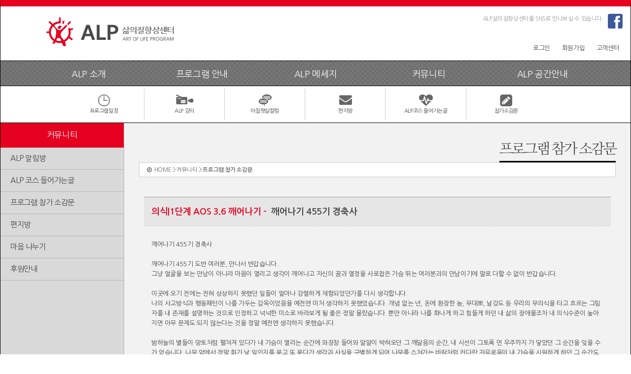

--- FILE ---
content_type: text/html
request_url: http://alp1991.com/contents/community/post.asp?mode=view&no=5782&id=post&s_cat=&s_val=
body_size: 8916
content:

<!DOCTYPE html>
<!--[if lt IE 7]> <html class="no-js lt-ie9 lt-ie8 lt-ie7"> <![endif]-->
<!--[if IE 7]> <html class="no-js lt-ie9 lt-ie8"> <![endif]-->
<!--[if IE 8]> <html class="no-js lt-ie9"> <![endif]-->
<!--[if gt IE 8]><!--> <html class="no-js"> <!--<![endif]-->
<head>
<meta charset="utf-8">
<meta name="naver-site-verification" content="cdb23f17f754dfe8c52390d41dfea5e328e89bc1"/>
<meta property="og:type" content="website">
<meta property="og:title" content="ALP삶의질향상센터">
<meta property="og:url" content="http://www.alp1991.com">
<meta property="og:description" content="산다는 것은 삶의질을 향상시키는 것입니다.">
<meta property="og:image" content="http://www.alp1991.com/images/thumbnail-w-1.png">
<title>ALP 삶의질향상센터</title>
<meta name="viewport" content="width=device-width">
<link href='https://fonts.googleapis.com/css?family=Oswald:400,700,300' rel='stylesheet' type='text/css'>
<link rel="stylesheet" href="/css/default.css">
<link rel="shortcut icon" href="/images/favicon.ico" type="image/x-icon">
<link rel="stylesheet" href="/css/layout.css?t=20210713">
<link rel="stylesheet" href="/css/slider.css">
<link rel="stylesheet" href="/css/mediaqueries.css?t=20210713">
<link rel="stylesheet" href="https://maxcdn.bootstrapcdn.com/font-awesome/4.5.0/css/font-awesome.min.css">

<script src="https://code.jquery.com/jquery-latest.min.js"></script>
<script src="/js/vendor/modernizr.custom.min.js"></script>
<script src="/js/vendor/jquery-ui-1.10.3.custom.min.js"></script>
<script src="/js/jquery.dotdotdot.min.js"></script>
<script src="//cdn.poesis.kr/post/popup.min.js"></script>
<script src="/js/main.js"></script>
<script src="/js/common.js"></script>
<script src="/js/ajax.js"></script>


<script type="text/javascript">
	<!--
	var PopLayer = {
		nowLayer : "",
		openLayer : "",
		Xpos : "",
		Ypos : "",
		Action : function(strAnchor, strLayer){
			this.nowLayer = strLayer;
			if(this.openLayer != ""){
				var objOpenLayer = document.getElementById(this.openLayer);
				objOpenLayer.style.display = "none";
				this.openLayer = "";
			}
			this.openLayer = strLayer;
			try{
				strAnchor.onmouseup = PopLayer.Open;
			} catch(e) {}
		},
		Open : function(e){
			if(document.all){
				this.Xpos = event.clientX;
				this.Ypos = event.clientY;
			} else {
				this.Xpos = e.clientX;
				this.Ypos = e.clientY;
			}
			var objNowLayer = document.getElementById(PopLayer.nowLayer);

			objNowLayer.style.left = document.body.scrollLeft + (this.Xpos-200) + "px";
			objNowLayer.style.top = document.body.scrollTop + this.Ypos + "px";
			objNowLayer.style.display = "block";
		},
		Close : function(){
			this.openLayer = "";
			var objNowLayer = document.getElementById(PopLayer.nowLayer);
			objNowLayer.style.display = "none";
		}
	}
	//-->
	</script>


<script type="text/javascript" language="javascript">
			$(function() {
				$('#dot1').dotdotdot();
				$('#dot2').dotdotdot();
				$('#dot3').dotdotdot();
				$('#dot4').dotdotdot();
				$('#dot5').dotdotdot();
				$('#dot6').dotdotdot();
				$('#dot7').dotdotdot({
					after: 'a.more'
				});
				$('#dot8').dotdotdot({
					watch: 'window'
				});
				$('#dot9 .pathname').each(function() {
					var path = $(this).html().split( '/' );
					if ( path.length > 1 ) {
						var name = path.pop();
						$(this).html( path.join( '/' ) + '<span class="filename">/' + name + '</span>' );
						$(this).dotdotdot({
							after: '.filename',
							wrap: 'letter'
						});						
					}
				});
			});
		</script>
		<!-- 리포트2.0 로그분석코드 시작 -->
<script type="text/javascript">
var JsHost = (("https:" == document.location.protocol) ? "https://" : "http://");
var uname = escape('alp');
document.write(unescape("%3Cscript id='log_script' src='" + JsHost + "habiramsr.weblog.cafe24.com/weblog.js?uid=habiramsr&uname="+uname+"' type='text/javascript'%3E%3C/script%3E"));
</script>
<!-- 리포트2.0  로그분석코드 완료 -->
</head>

<body>

<div style="display:none;">
	<span id="bgLoding"></span>
</div>


<!--[if lt IE 10]>
<div id="broupdate">
[알림] 삶을 예술로 가꾸는 사람들은 Internet Explorer 10 (IE10) 이상 환경에 최적화되어 있습니다.<br />Internet Explorer를 <a href="http://windows.microsoft.com/ko-kr/internet-explorer/download-ie">업그레이드</a> 하시거나 <a href="http://browsehappy.com/"> 다른 웹 브라우져</a>를 설치하시기 바랍니다.</div>
<![endif]-->

<input type="button" onClick="showAndroidToast('Hello Android!')" style="display:none;">

<script type="text/javascript">
    function showAndroidToast(toast) {
        callAndroidScript.showToast(toast);
    }
</script>

<script type="text/javascript" src="/board/common.js"></script>



<div id="wrap">
<div id="top_menu_mobile">
    <ul>
	  
		<li><a href="https://alp1991.com:40035/member/login.asp">로그인</a></li>
	  <li><a href="https://alp1991.com:40035/member/join.asp">회원가입</a></li>

	  <li><a href="http://alp1991.com/contents/cs/oto.asp">고객센터</a></li>
	  <!-- li><a href="http://219.254.35.76/?doc=habiram/login.php" target="_blank">이전홈페이지</a></li -->

	</ul>
	<div class="clear">	</div>
  </div>
  <div id="header">
    <div id="logo">
		<!-- a href="/"><img src="/images/logo.png" title="" alt="삶을예술로가꾸는사람들 홈"></a -->
		<a href="/"><img src="/images/logo_new.png" title="" alt="삶을예술로가꾸는사람들 홈"></a>
	</div>
	<div id="menu_m_icon"><img src="/images/menu_m_icon.jpg" title="" alt=""></div>
	<div id="head_right">
	  <div  id="sns_text_mobile">ALP삶의질향상센터를 SNS로 만나보실 수 있습니다.</div>
	<ul id="sns_icon">
	  <li><span  id="sns_text">ALP삶의질향상센터를 SNS로 만나보실 수 있습니다.</a></li>
	<!--  <li><a href="http://blog.naver.com/habirammgt" target="_blank"><img src="/images/sns_icon4.png" title="" alt="블로그"></a></li>
	  <li><a href="http://band.us/#!/band/12668973" target="_blank"><img src="/images/sns_icon1.png" title="" alt="네이버밴드"></a></li> -->
  	  <!--<li><a href="https://story.kakao.com/ch/habiram/jQmVPuB73X0" target="_blank"><img src="/images/sns_icon2.png" title="" alt="카카오스토리"></a></li>
	  <li><a href="https://story.kakao.com/ch/habiramsr" target="_blank"><img src="/images/sns_icon3.png" title="" alt="스토리체널"></a></li>
	  <li><a href="http://twitter.com/habiram" target="_blank"><img src="/images/sns_icon5.png" title="" alt="트위터"></a></li> -->
	  <li><a href="https://www.facebook.com/artoflifeprogram" target="_blank"><img src="/images/sns_icon6.png" title="" alt="페이스북"></a></li>
	  
	</ul>
	<ul id="top_menu">
	  
		<li><a href="https://alp1991.com:40035/member/login.asp">로그인</a></li>
	  <li><a href="https://alp1991.com:40035/member/join.asp">회원가입</a></li>

	  <li><a href="http://alp1991.com/contents/cs/oto.asp">고객센터</a></li>
	  <!-- li><a href="http://219.254.35.76/?doc=habiram/login.php" target="_blank">이전홈페이지</a></li -->

	</ul>
	</div>
	<div class="clear"></div>
  </div>
<!--메뉴-->
<div id="navi_wrap">
	<div id="navi">
	  <ul>
	    <li>ALP  소개</li>
		<li>프로그램 안내</li>
		
		<li>ALP 메세지</li>
		<li>커뮤니티</li>
                            <li>ALP 공간안내</li>
		<!--<li>ALP 후원</li>-->
	  </ul>
	</div>

	<!--메뉴토글-->
	<div id="navi_toggle">
	<div id="navi_sub">
	
	  <ul class="navi_sub">
	    <li class="sub_tit">ALP소개</li>
		<li onclick="location.href='/contents/info/info.asp'">ALP 소개</li>
		<li onclick="location.href='/contents/info/history.asp'">ALP 연혁</li>
		<!-- li onclick="location.href='/contents/info/press.asp'">언론보도</li -->
		<!--<li onclick="location.href='/contents/info/center.asp'">서울ALP센터 소개</li>-->
		<!-- li onclick="location.href='/contents/info/part.asp'">지부산하단체</li -->
		<li onclick="location.href='/contents/info/director.asp'">원장 소개</li>
		<li onclick="location.href='/contents/info/staff.asp'">스태프 소개</li>
		
		<li onclick="location.href='/contents/info/book.asp'">금산지구별그림책마을 소개</li>
		<li onclick="location.href='/contents/info/location.asp'">찾아오시는길</li>
	  </ul>
	  <ul class="navi_sub">
	    <li class="sub_tit">프로그램 안내</li>
		<li onclick="location.href='/contents/program/spirit.asp'">ALP코스 5단계</li>
                            <li onclick="location.href='/contents/program/leader.asp'">ALP 리더쉽 코스</li>
		<li onclick="location.href='/contents/program/edu.asp'">교육</li>
		<li onclick="location.href='/contents/program/healing.asp'">힐링</li>
		<li onclick="location.href='/contents/program/culture.asp'">문화</li>
		<!--<li onclick="location.href='/contents/program/center.asp'">서울ALP센터</li>-->
		<li onclick="location.href='/contents/program/calendar_list_v.asp'">프로그램 일정</li>
	  </ul>
  
	

	  <ul class="navi_sub">
	    <li class="sub_tit">ALP 메세지</li>
		<!-- li onclick="location.href='/contents/massage/qna.asp'">ALP 영상</li -->
<li onclick="location.href='/contents/massage/movie.asp?id=movie&s_cat=&s_val='"'">아침햇살 강의(YouTube)</li>
<!--<li onclick="location.href='/contents/massage/column_youtube.asp'">아침햇살 강의</li>
		<!--<li onclick="location.href='/contents/massage/column_youtube.asp'">아침햇살 강의</li>
<li onclick="location.href='https://www.youtube.com/@ALP1991'">아침햇살 강의</li>-->
	<!--	<li onclick="location.href='/contents/massage/column.asp'">아침햇살 칼럼</li> -->
                            <li onclick="location.href='/contents/community/special08.asp'">아침햇살 칼럼</li>
		<li onclick="location.href='/contents/massage/book.asp'">아침햇살 도서</li>
<li onclick="location.href='/contents/massage/column.asp'">전문위원(산파)칼럼</li>
	<!--	<li onclick="location.href='/contents/community/special08.asp'">ALP이야기</li> -->
		<!--<li onclick="location.href='/contents/massage/gallary.asp'">ALP 사진</li>-->

			
	<!--<li onclick="location.href='/contents/massage/voice.asp'">음성강의</li>-->
		

	  </ul>

	  <ul class="navi_sub">
	    <li class="sub_tit">커뮤니티</li>
		<li onclick="location.href='/contents/community/news.asp'">ALP 알림방</li>
		<li onclick="location.href='/contents/community/open.asp'">ALP 코스 들어가는글</li>
		<li onclick="location.href='/contents/community/post.asp'">프로그램 참가 소감문</li>
		<li onclick="location.href='/contents/community/letter.asp'">편지방</li>
		<li onclick="location.href='/contents/community/heart.asp'">마음 나누기</li>
		



		
		<!--<li onclick="location.href='/contents/community/special08.asp'">조양단방</li>-->
		<!--<li onclick="location.href='/contents/community/alumni.asp'">기수별 나눔방</li>-->
		<!--<li onclick="location.href='/contents/community/activity.asp'">활동 현황표</li>-->
		<!--<li onclick="location.href='/contents/community/reunion.asp'">동문회방</li>-->
		<!--<li onclick="location.href='/contents/sponsor/info.asp'">후원안내</li>-->
<li onclick="'">후원안내</li>
	  </ul>
  <ul class="navi_sub">
	    <li class="sub_tit">ALP 공간안내</li>
        <li onclick="location.href='/contents/space/space.asp'">ALP삶의질향상센터 조감도</li>
		<li onclick="location.href='/contents/space/village.asp'">살림의 집</li>
		<li onclick="location.href='/contents/space/hole.asp'">평화의집</li>
		<li onclick="location.href='/contents/space/hole2.asp'">합창의집</li>
		<!-- li onclick="location.href='/contents/space/red_s.asp'">레드스쿨</li -->
		<li onclick="location.href='/contents/space/park.asp'">동산</li>
		<li onclick="location.href='/contents/space/square.asp'">조양서원/견문헌</li>
                           <li onclick="location.href='/contents/space/square21.asp'">긍구당</li>
		<li onclick="location.href='/contents/space/square2.asp'">조양각</li>
		<!-- li onclick="location.href='/contents/space/book.asp'">금산지구별그림책마을</li -->
		<li onclick="location.href='/contents/space/way.asp'">책읽는메타길</li>
		<li onclick="location.href='/contents/space/square3.asp'">서유당</li>
		<li onclick="location.href='/contents/space/gate.asp'">살림대문</li>
		<li onclick="location.href='/contents/space/labyrinth.asp'">레버린스</li>
		<li onclick="location.href='/contents/space/aha.asp'">아하정원</li>
		<!--<li onclick="location.href='/contents/space/ex.asp'">설치작품</li>-->
		

		
		
		
		
		
		
	  </ul>
	  <div class="clear"></div>
	  
	</div>  

<div id="sub_menu_close"><span>메뉴닫기</span></div>
	
	</div>
  </div>
<!--메뉴 끝-->

<!-- 바로가기 아이콘-->
<div id="contents_quick">
<div id="quick">
    <ul>
	  <li><a href="/contents/program/calendar_list_v.asp" class="rollover"><img src="/images/icon1_1.png" title="" alt="" ><img src="/images/icon1_2.png" title="" alt="" class="over"><br /><span class="text-pc">프로그램일정</span><span class="text-mobile">일정</span></a></li>
		<!--<li><a href="/contents/program/calendar_list_v.asp" class="rollover"><img src="/images/icon1_1.png" title="" alt="" ><img src="/images/icon1_2.png" title="" alt="" class="over"><br /><span class="text-pc">프로그램일정</span><span class="text-mobile">일정</span></a></li>-->
	  <!--<li><a href="/contents/community/gallary.asp" class="rollover"><img src="/images/icon8_1.png" title="" alt="" ><img src="/images/icon8_2.png" title="" alt="" class="over"><br /><span class="text-pc">ALP 갤러리</span><span class="text-mobile">갤러리</span></a></li>-->
	  <li><a href='/contents/massage/movie.asp?id=movie' class="rollover"><img src="/images/icon2_1.png" title="" alt="" ><img src="/images/icon2_2.png" title="" alt="" class="over"><br /><span class="text-pc">ALP 강의</span><span class="text-mobile">강의</span></a></li>
	  <!--<li><a href="/contents/massage/voice.asp" class="rollover"><img src="/images/icon3_1.png" title="" alt="" ><img src="/images/icon3_2.png" title="" alt="" class="over"><br />음성강의</a></li>-->
	  <li><a href="/contents/community/special08.asp" class="rollover"><img src="/images/icon4_1.png" title="" alt="" ><img src="/images/icon4_2.png" title="" alt="" class="over"><br /><span class="text-pc">아침햇살컬럼</span><span class="text-mobile">아침햇살컬럼</span></a></li>
	  <li><a href="/contents/community/letter.asp" class="rollover"><img src="/images/icon5_1.png" title="" alt="" ><img src="/images/icon5_2.png" title="" alt="" class="over"><br /><span class="text-pc">편지방</span><span class="text-mobile">편지방</span></a></li>
	  <li><a href="/contents/community/open.asp" class="rollover"><img src="/images/icon6_1.png" title="" alt="" ><img src="/images/icon6_2.png" title="" alt="" class="over"><br />ALP코스 들어가는글</a></li>
	  <li><a href="/contents/community/post.asp" class="rollover"><img src="/images/icon7_1.png" title="" alt="" ><img src="/images/icon7_2.png" title="" alt="" class="over"><br /><span class="text-pc">참가소감문</span><span class="text-mobile">소감문</span></a></li>
	  
	  
	</ul>
	<div class="clear">	</div>
  </div>
</div>
<!-- 바로가기 아이콘 끝-->

<!-- 본문-->
<div id="contents_wrap">

   <div id="left_menu">
    <div id="left_menu_tit">커뮤니티</div>
    <ul>
		<li class="sub_tit">커뮤니티</li>
		<li onclick="location.href='/contents/community/news.asp'">ALP 알림방</li>
		<li onclick="location.href='/contents/community/open.asp'">ALP 코스 들어가는글</li>
		<li onclick="location.href='/contents/community/post.asp'">프로그램 참가 소감문</li>
		<li onclick="location.href='/contents/community/letter.asp'">편지방</li>
		<li onclick="location.href='/contents/community/heart.asp'">마음 나누기</li>
		



		
		<!--<li onclick="location.href='/contents/community/special08.asp'">조양단방</li>-->
		<!--<li onclick="location.href='/contents/community/alumni.asp'">기수별 나눔방</li>-->
		<!--<li onclick="location.href='/contents/community/activity.asp'">활동 현황표</li>-->
		<!--<li onclick="location.href='/contents/community/reunion.asp'">동문회방</li>-->
		<!--<li onclick="location.href='/contents/sponsor/info.asp'">후원안내</li>-->
<li onclick="'">후원안내</li>
	</ul>
  </div>

  <div id="contents_box">
    <div id="title">
	  <div id="tit">프로그램 참가 소감문</div>
	  <div class="clear"></div>
	  <div id="location">	<i class="fa fa-compass"></i>&nbsp; HOME > 커뮤니티 > <strong>프로그램 참가 소감문</strong></div>
	  </div>
	<!-- 콘텐츠 시작-->
	<div id="content">


	<table class="table_con_view">
	  <tr>
	    <th><span class="red_bold strong">의식|1단계 AOS 3.6 깨어나기 -&nbsp;</span> 깨어나기 455기 경축사</th>
	  </tr>
	  
	  <tr>
	    <td>
		<p class="file"></p>
		<p>깨어나기 455기 경축사</p>

<p>&nbsp;</p>

<p>깨어나기 455기 도반 여러분, 만나서 반갑습니다.</p>

<p>그냥 얼굴을 보는 만남이 아니라 마음이 열리고 생각이 깨어나고 자신의 꿈과 열정을 사로잡은 가슴 뛰는 여러분과의 만남이기에 말로 다할 수 없이 반갑습니다.</p>

<p>&nbsp;</p>

<p>이곳에 오기 전에는 전혀 상상하지 못했던 일들이 얼마나 강렬하게 체험되었던가를 다시 생각합니다.</p>

<p>나의 사고방식과 행동패턴이 나를 가두는 감옥이었음을 예전엔 미처 생각하지 못했었습니다. 개념 없는 년, 돈에 환장한 놈, 무대뽀, 날강도 등 우리의 무의식을 타고 흐르는 그림자를 내 존재를 설명하는 것으로 인정하고 넉넉한 미소로 바라보게 될 줄은 정말 몰랐습니다. 뿐만 아니라 나를 화나게 하고 힘들게 하던 내 삶의 장애물조차 내 의식수준이 높아지면 아무 문제도 되지 않는다는 것을 정말 예전엔 생각하지 못했습니다.</p>

<p>&nbsp;</p>

<p>밤하늘의 별들이 망토처럼 펼쳐져 있다가 내 가슴이 열리는 순간에 와장창 들어와 알알이 박혀오던 그 깨달음의 순간, 내 시선이 그토록 먼 우주까지 가 닿았던 그 순간을 잊을 수가 없습니다. 나무 앞에서 정말 화가 날 일인지를 묻고 또 묻다가 생각과 사실을 구별하게 되어 나무를 스쳐가는 바람처럼 커다란 자유로움이 내 가슴을 시원하게 하던 그 순간도 잊을 수가 없습니다.</p>

<p>&nbsp;</p>

<p>지금 이 시간이 지나면 여러분도 저희처럼 다시 삶의 현장으로 돌아가시겠지요. 지금의 이 깨달음을 일상에 잘 적용하고 자리 잡을 수 있을까 하는 생각도 하시겠지만 우리 모두의 가슴에 담긴 깨달음은 소중한 별입니다. 이 세상에 소중한 것을 방치하는 사람은 없듯이 관리하고 돌보며 하루하루를 살아갑시다. 이곳을 나선 뒤 신기하게도 시간이 지날수록 점점 또렷해지는 얼굴이 있습니다. 시간이 지날수록 더욱 선명해지는 장면도 있습니다. 시간이 지날수록 자신의 일상에 자리 잡게 되는 새로운 생활방식도 있게 됩니다.</p>

<p>&nbsp;</p>

<p>455기 도반 여러분!</p>

<p>우리에게 다가오는 자극과 반응사이에 세속이 아닌 하늘 뜻이 춤추게 합시다. 우리 삶의 자극과 반응사이에는 신중한 선택이라는 뜻을 가진 엘레강스가 점점 크고 확실하게 자리 잡게 합시다. 그래서 우리 모두 매일 매일 생애 최고의 날을 누리게 되기를 454기 도반을 대표하여 간절히 당부 드리고 사랑하며 축복합니다.</p>

<p>감사합니다.</p>

<p>&nbsp;</p>

<p>깨어나기 454기 도반 일동</p>

		<p class="keyword">키워드 : 일반</p>
        <p class="add">작성자 : ALP센터  |  작성일: 2019-04-06   |  조회수: 1858</p>
	    <p>

<div id="s_icon">
	    <ul>
		  <li><img src="/images/s_icon0.png" title="" alt="" height="5px"> 공유하기 &nbsp;&nbsp;</li>
		  
		  <li><a href="javascript:sendSns('facebook','http://alp1991.com/contents/community/post.asp?mode=view&no=5782&id=post&s_cat=&s_val=','');"><img src="/images/s_icon2.png" title="" alt="페이스북"></a></li>
		  <!--<li><a href=""><img src="/images/s_icon6.png" title="인스타그램" alt=""></a></li>
		  <li><a href="javascript:sendSns('twitter','http://alp1991.com/contents/community/post.asp?mode=view&no=5782&id=post&s_cat=&s_val=','');"><img src="/images/s_icon3.png" title="" alt="트위터"></a></li>
		  <li><a href="javascript:sendSns('kakaostory','http://alp1991.com/contents/community/post.asp?mode=view&no=5782&id=post&s_cat=&s_val=','');"><img src="/images/s_icon1.png" title="" alt="카카오스토리"></a></li>
		  <li class="sns_icon_mobile"><a href="javascript:sendSns('band','http://alp1991.com/contents/community/post.asp?mode=view&no=5782&id=post&s_cat=&s_val=','');"><img src="/images/s_icon4.png" title="" alt="네이버밴드"></a></li>
		 <li class="sns_icon_mobile"><img src="/images/s_icon5.png" title="" alt="카카오톡"></li>-->
		</ul>
	  </div>
<div class="clear"></div></p>
        </td>
	  </tr>
	  
	</table>

	<!-- btn -->
		<ul id="border_btn">



	
		
		
	  <li class="left gray" onclick="location.href='post.asp?id=post&s_cat=&s_val='"><i class="fa fa-list fa-fw"></i> 목록</li>


	</ul>

		<form name="theForm" method="post">
			<input type="hidden" name="id" value="post">
			<input type="hidden" name="no" value="5782">
			<input type="hidden" name="ref" value="/contents/community/post.asp">
			<input type="hidden" name="query" value="id=post&s_cat=&s_val=">
			<input type="hidden" name="b_gid" value="5610">
			<input type="hidden" name="b_depth" value="1">
			<input type="hidden" name="b_thread" value="1">
			<input type="hidden" name="t_mode" value="">
		</form>

<script>
$(document).ready(function(){
	$(".js-push-btn").click(function(){
		var f = $("form[name=theForm]")
		var id = f.find("input[name=id]").val()
		var no = f.find("input[name=no]").val()

		if(confirm("PUSH를 발송 하시겠습니까?")){
			f.attr("action", "/app/board_exec.asp")

			f.submit()
		}
	})
})
</script>
	<div class="clear">	</div>
	<!-- btn end -->



<div id="comment">
<p>댓글 <span class="red_bold">0</span> 개</p>



<div class="clear"></div>
</div>

<br /><br /><br />


	</div>
	<!-- 콘텐츠 끝-->
  </div>

  <div class="clear"></div>
</div>
<!-- 본문 끝-->

<!-- copy-->
  <div id="footer_wrap">

  <div id="footer">
    <div id="footer_logo">
		<!-- img src="/images/copy_logo.png" title="" alt="" -->
		<img src="/images/copy_logo_new.png" title="" alt="">
	</div>
	<div id="footer_text">32700  충청남도 금산군 진산면 장대울길 52(지방리 243번지) <strong>전원살림마을<!--ALP 삶의질향상센터--></strong><br />
이메일: alp1991@naver.com / 전화: 041)753-6567 / 팩스: 041)753-3475 / 계좌: 농협 351-0632-5406-33 (전원살림마을)<br />
		사업자명 : 전원살림마을<!--삶을예술로가꾸는사람들--> / 대표자명 : 장길섭 / 사업자등록번호 : 305-82-84459<!--305-31-48261--></div>

	<div class="clear">	</div>
  </div>
  </div>

<iframe name="hiddenFrame" frameborder="0" width="0" height="0"></iframe>

<!-- copy 끝-->
</div>


</body>
</html>

--- FILE ---
content_type: text/css
request_url: http://alp1991.com/css/default.css
body_size: 834
content:
/* Reset CSS  */
@import url(https://fonts.googleapis.com/earlyaccess/nanumgothic.css);
@import url(https://fonts.googleapis.com/earlyaccess/nanummyeongjo.css );
@import url(https://fonts.googleapis.com/css?family=Oswald:700,400,300);
* { margin:0; padding:0; border:0; outline:0;  line-height:160%;}

article, aside, details, figcaption, figure, footer, header, hgroup, menu, nav, section { display:block; }
ul, ol, dl {list-style:none; }
img, video { max-width:100%; border:0; vertical-align:top; }
a {vertical-align:top; text-decoration:none; color:#444444; }
a:hover{color:#000000; font-weight:bold}
table { border-collapse:collapse; border-spacing:0; }
input, select, textarea {text-align:left;font-size:1.0em; color:#767676; vertical-align:middle;margin:0px;background-color:#ffffff; border:1px solid #cccccc;padding:2px}
option{padding:3px 10px}
body {font-family:'Nanum Gothic', serif, '돋움';  line-height:1.4em; font-size:0.8em;color:#444444; letter-spacing:-0.03em;background:url('/images/bg_poing1.png') repeat;height:100%;}
label { cursor:pointer; }
.blind,legend,hr,caption { display:block; overflow:hidden; position:absolute; top:0; left:-1000em; }
i,em,address { font-style:normal; font-weight:normal; }



--- FILE ---
content_type: text/css
request_url: http://alp1991.com/css/layout.css?t=20210713
body_size: 8455
content:
#broupdate{width:800px; margin:0 auto; background-color:yellow; text-align:center; padding:50px}
#broupdate a{color:red}

/*  Layout*/

#wrap {width:1300px; margin:0px auto;height:100%;min-height:100%;position:relative;background-color:#ffffff; border-top:13px solid #e60020; border-left:1px solid #000000; border-right:1px solid #000000;box-sizing:border-box;}
  #header{width:98%; margin:0px auto;padding:15px 0;}
    #logo{float:left; margin-left:80px;}
    #head_right{float:right;text-align:right}
	#sns_icon{margin-bottom:30px;}
	#sns_icon li{display:inline;padding:3px;}
	#sns_icon li img{width:30px}
	#sns_icon li img:hover{border:3px solid #cccccc;box-sizing:border-box;border-radius:7px}
	#sns_text{font-size:0.9em;color:#999999}
	#sns_text_mobile{display:none}

	#top_menu li{display:inline; padding:10px;}
	#top_menu_mobile{display:none;}

/* menu */ 
	#menu_m_icon{display:none}
  #navi_wrap{width:100%;position:relative;}
  #navi{height:50px; border-top:1px solid #000000; border-bottom:1px solid #000000; background:url('/images/bg_poing2.png') repeat;}
  #navi ul{width:90%;margin:0 auto;color:#ffffff; font-size:1.4em;margin-top:13px}
  #navi ul li{display:block;float:left; text-align:center; width:20%;cursor:pointer}
  
  #navi_toggle{width:100%; margin:0px auto 0;background:rgba(255,255,255,1);; position:absolute;display:none; z-index:100; border-bottom:1px solid #666666;color:#000000}
  #navi_sub{width:90%; margin:0 auto;padding:15px 0 }
  .navi_sub{float: left; width:20%;text-align:center}
  .navi_sub li{padding:2px 0; font-size:1.0em;cursor:pointer;}
  .navi_sub li:hover{color:#666666}
#sub_menu_close{text-align:center;background-color:#e60020; padding:3px;display:none}
#sub_menu_close span{background-color:#e60020;color:#fff;font-weight:bold;text-align:center;cursor:pointer; padding:5px 20px;}


/*  quick */  

   #quick{font-size:0.85em; width:100%; padding-bottom:5px; border-bottom:1px solid #000000; text-align:center}
  #quick ul{margin:0 auto;width:80%; margin:5px auto;box-sizing:border-box;}
  #quick li{padding:10px; display:block; float:left; text-align:center; border-left:1px solid #cccccc; width:15.96%;box-sizing:border-box}
  #quick li:nth-child(1){border-left:0px}

.none { display:none; }
/*  index */ 
  #in_contents_wrap{background-color:#eeeeee; padding:15px 10px}  
    #in_con1{float:left; width:33.333%}

		
	#in_con1 .tab-menu { width:100%; height:35px; margin-top:7px; position:relative;}
	#in_con1 .tab-menu .more-wr { position:absolute; top:10px; right:5px; cursor:pointer; }
	#in_con1 .tab-menu .menu-wr .tab {float:left; padding:2px 15px; background:#fff; color:#444; border:1px solid #ccc; font-size:14px; cursor:pointer;}
	#in_con1 .tab-menu .menu-wr .tab.on { background:#333; color:#fff;  }
	#in_con1 .tab-menu .menu-wr .tab.t1 {border-radius:5px 0 0 5px;}
	#in_con1 .tab-menu .menu-wr .tab.t2 {border-radius:0 5px 5px 0;}


	.incon_board{border-radius:5px; background-color:#ffffff; border:1px solid #cccccc;padding:15px; margin-bottom:5px}
	.incon_board h2{margin-top:10px; font-size:1.3em}
	  .incon_tit{border-radius:5px; background-color:#666666; color:#ffffff; padding:3px 10px; font-size:0.5em;display:block; float:left}
	  .incon_data{font-size:0.45em; display:block; float:left;padding:3px 0 0 5px; font-weight:normal}
	  .incon_board_protit{color:#0099cc}
	#in_con2{float:left; width:33.333%}
	.incon_pro{padding:10px 30px}
	  .incon2_tit{border-radius:5px; background-color:#e60020; color:#ffffff; padding:3px 10px; font-size:0.5em;display:block; float:left}
	  .incon_pro h2{font-size:1em; margin-top:10px;}
	  .incon_pro p{padding:10px 10px 20px; border-bottom:1px solid #cccccc; }
	  .incon_pro strong{color:#e60020}
	#in_con3{float:left; width:33.333%}
	.incon_mov{border-radius:5px; background-color:#ffffff; border:1px solid #cccccc;padding:17px; margin-bottom:12px}
	.incon_mov h2{margin:10px 0; font-size:1em;line-height:130%}
	  .incon_movie{float:left; width:60%;box-sizing:border-box}
	  .incon_movie_text{float:left; width:38%;margin:2% 0 0% 2%;box-sizing:border-box}
  .incon_movie1{float:left; width:100%;box-sizing:border-box}
	  .incon_movie_text1{float:left; width:100%;margin:2% 0 0% 2%;box-sizing:border-box}
	  .incon_data2{font-size:0.8em; color:#999999}
	  .embed-container {position: relative; padding-bottom: 56.25%; height: 0; overflow: hidden; max-width: 100%; } 
	  .embed-container iframe, .embed-container object, .embed-container embed { position: absolute; top: 0; left: 0; width: 100%; height: 100%; }



/*  
contents_layout 
*/  

  #contents_wrap{background:url('/images/contents/bg.jpg') repeat-y;}
  /* left_menu */
  #left_menu{float:left;}
  #left_menu ul{width:250px;}
  #left_menu_tit{background-color:#e60020; color:#ffffff; text-align:center;height:50px; font-size:1.3em;line-height:3em}
  #left_menu_tit_my{background-color:#957f58;color:#ffffff; text-align:center;height:50px; font-size:1.3em;line-height:3em}
  #left_menu_tit_cs{background-color:#333333;color:#ffffff; text-align:center;height:50px; font-size:1.3em;line-height:3em}
  #left_menu li{padding:10px 20px; border-bottom:1px solid #b6b6b6;cursor:pointer; font-size:1.2em}
  #left_menu li:hover{background-color:#ffffff; color:#000000;font-weight:bold}

   #left_menu ul ul.left_menu_sub{width:200px;display:none}
   #left_menu ul ul.left_menu_sub li{border:0px; border-top:1px dotted #cccccc; padding:5px 15px;font-size:0.75em;color:#333333}
   #left_menu ul ul.left_menu_sub li:hover{background-color:#e6e6e6}
    #left_menu ul ul.side_sub{padding:0px;margin:0px; background-color:#444444;display:none;clear:both;}

   #left_menu_sub_mobile{position:absolute;display:none; top:50px; left:10px; background-color:#000000; opacity:0.8;padding:15px; color:#cccccc}
  #left_menu_sub_mobile li{cursor:pointer}
   #left_menu_sub_mobile li:hover{color:#ffffff}



   #menu_m_sub_icon{display:none;}

   #m_popup{display:none}
  #popup{border:1px solid #cccccc;z-index:10000}
  #popup_close{padding:10px; background-color:#999999; color:#ffffff}
  #popup_close .right{cursor:pointer}

  /* contents_box */
  #contents_box{margin-left:250px;overflow:auto; border-left:1px solid #b6b6b6;background-color:#f2f2f2; padding:30px;}
  #title{width:100%;position:relative;}
    #tit{float:right; border-bottom:3px solid #000000; font-size:2.3em;font-family: 'Nanum Myeongjo', serif; letter-spacing:-0.1em}
	#location{border:1px solid #cccccc; background-color:#ffffff; color:#666666;padding:5px 15px;font-size:0.9em}
	#content{padding:30px 10px 0;}
	#s_icon{padding:20px 0 0; float:right;}
	#s_icon li{display:block;float:left; padding:3px;}
	#s_icon li img{height:25px}
	#s_icon .sns_icon_mobile{display:none}

	#con_history{}
	#con_history span{display:block; float:left;padding:10px 0 10px}
	#con_history span:nth-child(1){font-weight:bold; width:70px; border:1px solid #f2f2f2; line-height:1.0em;}
	#con_history span:nth-child(2){font-weight:bold;border-top:1px dotted #cccccc;width:70px; color:#ff6600}
	#con_history span:nth-child(3){font-weight:bold;border-top:1px dotted #cccccc;width:50%}
	#con_history li{clear:both; ; width:100%}

	#vision_box{margin:0 auto 20px;}
	#vision_box li{display:block; float:left; padding:5px 20px; ;border-radius:33px; margin: 0.1%; box-sizing:border-box; text-align:center; border:2px solid #e60020; margin:3px}

	.profile_img{float:left; padding-right:30px}
	.profile_text{float:left;}
	.profile_name{font-size:1.6em;;font-family: 'Nanum Myeongjo', serif;}

	.red_s{width:80%; margin:-100px -100px 0 200px}
	.red_s_img{width:200px;}
	.space_text{border-left:7px solid #e11921; padding-left:10px; margin:20px 0}

	#part_info{border-radius:10px; background-color:#ffffff; border:1px solid #cccccc; font-size:1.2em; padding:15px}
	.part_text_p{padding:20px 0 0 20px;}
	.part_text_p2{padding:0px 0 0 40px;}
	.part_text_p3{padding:0px 0 0px 40px;font-weight:bold}
	.part_text_p4{padding:0px 0 20px 50px;}
	.part_pro{color:#e60020; font-size:1.1em; font-weight:bold}
	.part_title{font-size:1.3em; font-weight:bold; color:#e60020}

	/* program */
	.program_box{border-radius:5px; background-color:#ffffff; padding:25px;border-left:1px solid #cccccc;border-right:1px solid #cccccc;border-top:1px solid #999999;border-bottom:2px solid #999999;margin-bottom:8px}
	.program_box h3{font-size:1.5em;color:#e60020; padding-bottom:5px}
	.program_box p{padding:10px 0 10px 25px; border-top:1px dotted #cccccc}
	.program_box ul{padding:10px 0 0px 25px;}
	.program_box li{display:block;float:left; background-color:#333333; padding:5px 15px; border-radius:5px; color:#ffffff; cursor:pointer;margin:0 8px 8px 0}
	.program_box li:hover{background-color:#e60020}
	.program_center{color:#8a7e1a; font-weight:bold}
	.program_center2{font-size:0.8em;color:#8a7e1a; font-weight:bold}

	#tab_box{margin-bottom:20px}
	#tab_box li{display:block; float:left;border:1px solid #cccccc; padding:5px 5px;background-color:#ffffff; width:20.0%;border-radius:33px; margin: 0.0%; box-sizing:border-box; text-align:center; color:#999999;cursor:pointer}
	#tab_box li:hover{background-color:#666666; color:#ffffff;border:1px solid #666666}
	#tab_box .open{background-color:#e60020; color:#ffffff;border:1px solid #e60020;}

	#tab_box3 ul{}
	#tab_box3 li{display:block; float:left;border:1px solid #cccccc; padding:5px 10px;background-color:#ffffff; border-radius:33px; margin: 0.2%; box-sizing:border-box; text-align:center; color:#999999;cursor:pointer}
	#tab_box3 li:hover{background-color:#666666; color:#ffffff;border:1px solid #666666;}
	#tab_box3 .open{background-color:#e60020; color:#ffffff;border:1px solid #e60020;}

    .tab_contents{margin:15px 10px;}
	#tab_box2 li{display:block; float:left;border:1px solid #cccccc; padding:5px 10px;background-color:#ffffff; border-radius:20px; margin: 0.1%; box-sizing:border-box; text-align:center; color:#999999; cursor:pointer;margin-top:25px}
	#tab_box2 li:hover{background-color:#666666; color:#ffffff;border:1px solid #666666;}
	#tab_box2 .open{background-color:#333333; color:#ffffff; border:0px;border:1px solid #333333}

	#tab_box4{margin-bottom:20px}
	#tab_box4 li{display:block; float:left;border:1px solid #cccccc; padding:5px 10px;background-color:#ffffff; width:33%;border-radius:33px; margin: 0.1%; box-sizing:border-box; text-align:center; color:#999999;cursor:pointer}
	#tab_box4 li:hover{background-color:#666666; color:#ffffff;border:1px solid #666666}
	#tab_box4 .open{background-color:#e60020; color:#ffffff;border:1px solid #e60020;}

	#pro_info{font-size:1.5em; padding:30px 0; text-align:center; font-weight:bold; color:#000; }
	#pro_dtail{background-color:#ffffff; padding:20px; border: 7px solid rgba(153, 153, 153, .8);  font-size:1.2em}
	#pro_dtail p{padding-bottom:5px; line-height:1.2em}
	#pro_dtail a{color:#0099cc; font-weight:bold; text-decoration:underline}
	
	#pro_date{border:1px solid #e60020;border-top:2px solid #e60020;background-color:#ffffff}
	#pro_date_h3{font-size:1.3em; color:#e60020;  padding:30px 0 10px}
	.btn_close{border-radius:5px; background-color:#999999; color:#ffffff; text-align:center; padding:3px 10px; line-height:120%;}
	.btn_open{border-radius:5px; background-color:#8a7e1a; color:#ffffff;text-align:center; padding:3px 10px; line-height:120%; cursor:pointer}
	 .btn_open:hover{background-color:#605607}

	#pro_date ul{border-bottom:1px dotted #999999; overflow:auto; padding:5px}
	#pro_date ul:hover{background-color:#ffffff}
	#pro_date ul li{float:left; padding:0px 3%;border:0px;}
	#pro_date ul li:nth-child(1){font-weight:bold; color:#e60020; width:20%; text-align:Center}
	#pro_date ul li:nth-child(3){float:right}
	.pro_tit{color:#8a7e1a; font-weight:bold}
	.pro_text{}
	.pro_ect{display:block; padding-left:63px}
	.pro_orange{color:#ff6600; font-weight:bold}

	 #post_date{border-top:1px solid #999999;margin:15px 0; }
	#post_date ul{border-bottom:1px dotted #999999; overflow:auto; padding:5px}
	#post_date ul:hover{background-color:#ffffff}
	#post_date li{float:left; padding:0px 3%;border:0px;text-align:center}
	#post_date li:nth-child(1){font-weight:bold; color:#0066cc;}
	#post_date li:nth-child(2){text-align:left}
	#post_date li:nth-child(3){color:#666666;float:right}
	#post_date li:nth-child(4){float:right;color:#999999;}

	#cs_box{margin:20px 0; padding:20px; background-color:#ffffff; border:1px solid #cccccc;}
	#cs_box i{color:#95c11f;}
	.cs_money1{float:left;font-size:1.4em; font-family: 'Oswald', sans-serif; font-weight:700;text-align:center;padding-right:20px}
	.cs_money2{font-size:1.2em;float:left;padding:2px}
	.cs_box_phone{float:left;font-size:1.3em; text-align:center;padding-top:5px}
	.cs_box_text{padding:0 20px;float:left;}
	.cs_box_btn{float:left;padding:5px 0 0 11px }

	#regist_box{padding:20px; border:5px solid #cccccc; background-color:#ffffff; text-align:center; margin:15px 0}

	.staff_img{float:left; width:30%; padding-left:20px; box-sizing:border-box}
	.staff_img img{border:5px solid #ffffff; margin:20px  0 10px}
	.staff_text{float:right;width:65%; padding-top:20px}
	.staff00_text{float:right;width:70%; padding-top:20px}
	



/* ��ư���� */
.cs_btn{border-radius:5px; background-color:#95c11f; text-align:center; padding:6px 10px; cursor:pointer; color:#000000; font-weight:bold}
.cs_btn:hover{background-color:#6d9406;color:#ffffff;}

.btn_close{border-radius:5px; background-color:#999999; color:#ffffff; text-align:center; padding:3px 10px; line-height:120%;}
.btn_open{border-radius:5px; background-color:#8a7e1a; color:#ffffff;text-align:center; padding:3px 10px; line-height:120%; cursor:pointer}
.btn_open:hover{background-color:#e60020}

.btn_open2{border-radius:5px; background-color:#e60020; color:#ffffff;text-align:center; padding:3px 10px; line-height:120%; cursor:pointer}
.btn_open2:hover{background-color:#c7041f}

.btn_regist{margin:0 auto; width:250px; border-radius:5px; background-color:#e60020; color:#ffffff;text-align:center; padding:3px 10px; line-height:120%; cursor:pointer}
.btn_regist:hover{background-color:#b3041c}

/*���̺� gallery*/
.table_gallery{width:100%;margin:10px 0;}
.table_gallery li{padding:15px;border:1px solid #cccccc;vertical-align:middle; text-align:center; color:#858585; width:32.7%; box-sizing:border-box;margin:0.3%;display:block; float:left;border-radius:5px;background-color:#ffffff;}
.table_gallery .object{color:#000000; font-size:1.2em; text-align:left}
.table_gallery .date{text-align:right}
.table_gallery img{height:250px}
.table_gallery li{height:350px}

/*���̺� book*/
.table_book{width:100%;margin:10px 0;}
.table_book li{padding:15px;border:1px solid #cccccc;vertical-align:middle;  color:#858585; width:24.4%; box-sizing:border-box;margin:0.3%;display:block; float:left;border-radius:5px;background-color:#ffffff; height:400px}
.table_book .img{text-align:center; padding-bottom:10px}
.table_book .img img{ width:180px; height:230px;}
.table_book .object{color:#000000; font-size:1.2em;}
.table_book .detail{font-size:0.9em; color:#009933}

.book_left{float:left; width:48%; padding:20px;background-color:#ffffff; border:1px dotted #cccccc;box-sizing:border-box}
.book_left img{width:100%}
.book_right{float:left; width:50%;padding:20px;box-sizing:border-box}
.book_right .detail{padding:10px 20px; width:100%; box-sizing:border-box; background-color:#ffffff; border:1px dotted #cccccc;margin:10px 0;  color:#009933}


/*���̺� ����*/
.table_movie{width:100%;margin:10px 0;}
.table_movie li{padding:15px;border:1px solid #cccccc;vertical-align:middle; text-align:center; color:#858585; width:32.7%; box-sizing:border-box;margin:0.3%;display:block; float:left;border-radius:5px;background-color:#ffffff;}
.table_movie .object{color:#000000; font-size:1.2em; text-align:left; padding:5px 0}
.table_movie .date{text-align:right}

/*���̺� �Ұ���*/
.table_post{width:100%;margin-top:10px;}
.table_post td{padding:7px;border-bottom:1px dotted #cccccc;vertical-align:middle; }
.table_post .object{font-size:1.4em; color:#000000;}
.table_post .name{font-size:0.9em; margin:5px 0; color:#000000}
.table_post .cate{color:#0066cc;}
.cate{color:#0066cc;}

#post_search{padding:10px; border:1px solid #cccccc; background-color:#ffffff; }
#post_select{float:left;}

#board_search2 div{float:right;padding:3px; margin-bottom:5px}
#board_search_box{border:1px solid #cccccc;background-color:#ffffff;}
#board_search_box input{border:0px;font-size:1.0em}
#board_search2 i{cursor:pointer}

/*���̺� �⺻*/
.table_con{width:100%;margin-top:10px;border-top:1px solid #999999;}
.table_con td, .table_con th{padding:7px;border-bottom:1px dotted #cccccc;vertical-align:middle; text-align:center; color:#858585}
.table_con th{background-color:#e6e6e6;text-align:center;color:#333333}
.table_con .object{text-align:left; color:#000000;cursor:pointer}
.table_con tr:hover{background-color:#ffffff}
.table_con .no{width:50px}
.table_con .write{}
.table_con .pro_regi{width:50px}
.table_con .pro_bank{width:60px}
.table_con .w_date{width:50px}
.table_con .hit{width:50px}
.table_con .state{width:80px}
.table_con .cate{width:90px}
#board_search div{float:right;padding:3px; margin-bottom:5px}
#board_search_box{border:1px solid #cccccc;background-color:#ffffff;}
#board_search_box input{border:0px;font-size:1.0em}
#board_search i{cursor:pointer}

.table_con2{width:100%;margin-top:10px;border-top:1px solid #999999;background-color:#ffffff}
.table_con2 td, .table_con2 th{padding:7px;border-bottom:1px dotted #cccccc;vertical-align:middle; text-align:center; color:#858585}
.table_con2 th{background-color:#e6e6e6;text-align:center;color:#333333}
.table_con2 td{text-align:left}

#border_btn{margin:10px 0 0 0 }
#border_btn .gray{border-radius:20px; border:1px solid #cccccc; background-color:#ffffff; padding: 5px 12px; margin-right:5px;cursor:pointer}
#border_btn .gray:hover{background-color:#666666; border:1px solid #666666; color:#ffffff;}
#border_btn .write{border-radius:20px; background-color:#8a7e1a; color:#ffffff; padding: 5px 12px; margin-right:5px;cursor:pointer}
#border_btn .write:hover{background-color:#605607; }

/* ���̺��⺻_view */
.table_con_view{width:100%;margin-top:10px;border-top:1px solid #999999;}
.table_con_view td, .table_con_view th{padding:7px 15px;border-bottom:1px dotted #cccccc;vertical-align:middle;}
.table_con_view th{background-color:#e6e6e6;text-align:left; padding:15px; font-size:1.4em}
.table_con_view .file{ text-align:right; padding-bottom:20px;}
.table_con_view .keyword{color:#339900}
.table_con_view .add{color:#666666; padding-top:20px;}
.gall_img{width:100%}




/* ���̺��⺻_write */
.table_con_write{width:100%;margin-top:10px;border-top:1px solid #999999;}
.table_con_write td, .table_con_write th{padding:7px 15px;border-bottom:1px dotted #cccccc;vertical-align:middle;}
.table_con_write th{background-color:#e6e6e6;text-align:left; padding:15px; }



#number{text-align:center;margin:0 auto;}
#number ul{margin:20px auto;box-sizing:border-box;text-align:center;display: inline-block; width:auto;}
#number li{display:block;float:left; margin:3px;}
.number_text{border-radius:20px; border:1px solid #cccccc; background-color:#ffffff; padding:3px 10px;}
.number_text:hover{background-color:#666666; border:1px solid #666666; color:#ffffff}
.number_text:hover a{color:#ffffff}
.number_text_over{border-radius:20px; border:1px solid #cccccc; background-color:#ffffff; padding:3px 10px;background-color:#cccccc; border:1px solid #cccccc;}
.number_icon{padding:3px;color:#999999}
.number_icon:hover{color:#000000}

#comment{margin:20px 0}
.table_comment{width:100%;margin-top:10px;border-top:1px solid #999999;}
.table_comment td, .table_comment th{padding:7px;border-bottom:1px dotted #cccccc;vertical-align:middle; text-align:center; color:#858585}
.table_comment th{background-color:#e6e6e6;text-align:center;color:#333333}
.table_comment .object{text-align:left; color:#000000;}
.table_comment .w_date{width:50px}
.comment_input{float:left; width:88%;box-sizing:border-box;}
.comment_btn{float:right; width:10%; height:82px; border:1px solid #cccccc; background-color:#ffffff; text-align:center; padding-top:20px;box-sizing:border-box; cursor: pointer}
.comment_btn:hover{color:#ffffff; background-color:#666666; border:1px solid #666666}

.write_file{display:block; float:left; border:1px solid #cccccc;background-color:#ffffff; padding:13px 10px 10px 10px ; margin:5px 5px 5px 0; border-radius:50px; width:30px; text-align:Center;cursor: pointer}
.write_file:hover{color:#ffffff; background-color:#666666; border:1px solid #666666}
.file_del{border:1px solid #cccccc;background-color:#ffffff;padding:3px 8px;cursor: pointer;border-radius:5px;margin:0 5px; font-size:0.8em}
.file_del:hover{color:#ffffff; background-color:#666666; border:1px solid #666666}
.file_view{}
.file_view li{float:left; margin-right:5px; text-align:Center;}
.file_view img{padding:5px}

#board_cate{margin:10px 0 20px}
#board_cate li{display:block; float:left; padding:3px 10px; margin:2px; border-radius:20px; border:1px solid #cccccc; background-color:#ffffff; cursor:pointer}
#board_cate li:hover{border:1px solid #666666; background-color:#666666; color:#ffffff}
#board_cate .open{border:1px solid #e60020; background-color:#e60020; color:#ffffff}

.input_btn{cursor:pointer}
.input_btn:hover{background-color:#666666; border:1px solid #666666; color:#ffffff}





/* ���α׷� ��������Ʈ */
#calendar_table{width:100%;margin-top:10px;border-top:1px solid #999999;;text-align:center;}
#calendar_table td, #calendar_table th{padding:7px;border-bottom:1px dotted #cccccc;vertical-align:middle}
#calendar_table th{background-color:#e6e6e6;}
#calendar_table td:nth-child(1){font-weight:bold; color:#0099cc}
#calendar_table tr:hover{background-color:#ffffff;cursor:pointer}
#calendar_table tr:nth-child(1){cursor:default;}
.cal_btn i{color:#e60020; font-size:bold; cursor:pointer}
.cal_btn i:hover{color:#9f0016}

/* ���α׷� �޷� */
#calendar2_table{width:100%;margin-top:10px;border-top:1px solid #999999;}
#calendar2_table td, #calendar2_table th{padding:7px;border-bottom:1px dotted #cccccc;border-left:1px dotted #cccccc;vertical-align:middle; width:14%}
#calendar2_table td{vertical-align:top; height:100px}
#calendar2_table th{background-color:#e6e6e6;}
#calendar2_table td:nth-child(1), #calendar2_table th:nth-child(1){color:red;border-left:0px}
#calendar2_table td:nth-child(7), #calendar2_table th:nth-child(7){color:blue;}
#calendar2_table p{padding-top:5px; line-height:1.1em; cursor:pointer;}
#layer1{display:none; position:absolute; left:0; top:0; padding:15px; background-color:#ffffff;width:150px;border:1px solid #cccccc; border-radius:5px}
.cal_num{font-size:0.8em; border-radius:10px; border:1px solid #cccccc; padding:0 5px; background-color:#ffffff}
.cal_1{color:#e60020}
.cal_1:hover{color:#c1001b}
.cal_2{color:#2b9ce7}
.cal_2:hover{color:#006ab1}
.cal_3{color:#2bc036}
.cal_3:hover{color:#018b0a}
.cal_4{color:#e65100}
.cal_4:hover{color:#af3e00}
.cal_5{color:#737373; border:0px; background-color:#f2f2f2; font-size:1.0em; cursor:pointer}
.cal_5:hover{color:#262626}
.cal_6{color:#1b703b; border:0px; background-color:#f2f2f2; font-size:1.0em; cursor:pointer}
.cal_6:hover{color:#053b19}
.cal_c1{background-color:#e60020; color:#e60020;border-radius:15px; padding:0 3px}
.cal_c2{background-color:#2b9ce7; color:#2b9ce7;border-radius:15px; padding:0 3px}
.cal_c3{background-color:#2bc036; color:#2bc036;border-radius:15px; padding:0 3px}
.cal_c4{background-color:#e65100; color:#e65100;border-radius:15px; padding:0 3px}
.cal_c5{background-color:#737373; color:#737373;border-radius:15px; padding:0 3px}
.cal_c6{background-color:#1b703b; color:#737373;border-radius:15px; padding:0 3px}
.today{background-color:#faedce}

#cal_top li{display:inline; float:left;border-radius:8px; border:1px solid #cccccc; background-color:#ffffff; padding:3px 10px; width:60px; margin:0 5px 5px 0}
#cal_top li:hover{background-color:#666666; color:#ffffff; border:1px solid #666666;}

/* ����Ŀ� */
#fund_search{background-color:#ffffff; padding:20px; border:1px solid #cccccc; margin:20px 0}
#fund_box li{border:1px dotted #cccccc; background-color:#ffffff; padding:3px; margin:0.5%; float:left; box-sizing:border-box; width:32%}
#fund_box .num{background-color:#666666; color:#ffffff;font-size:0.9em;padding:2px}
#fund_box .state{border-radius:5px; background-color:#cccccc; font-size:0.9em;padding:2px 5px}
#fund_box .state_ok{border-radius:5px; background-color:#e60020; color:#ffffff; font-size:0.9em;padding:2px 5px}
#fund_box .fill{background-color:#fdf6df}
#fund_box .empty{cursor:pointer;}
#fund_box .empty:hover{border:1px solid #cccccc}

/* ��� �� ���� ���̺� */
#table_join{margin:15px 0; border-top:1px solid #cccccc; width:100%}
#table_join th{background-color:#ebebeb; border-right:1px solid #cccccc; width:20%}
#table_join td{background-color:#ffffff;  width:80%}
#table_join tr{border-bottom:1px solid #cccccc}
#table_join th, #table_join td{padding:10px}



/*ȸ������*/
.login_txt{font-size:1.4em;line-height:2.0em}
#login_box{border:3px solid #e6e6e6;border-radius:8px; padding:5%;margin:2% auto;overflow:auto;width:60%;background-color:#ffffff}

.login_txt2{float:left;font-size:3em;font-family: 'Oswald', sans-serif;font-weight:700;margin:0px 5% 0 5%;height:60px}
.login_input{float:left;text-align:right}
.login_btn{float:left;background-color:#e60020;margin:0 0 3% 3%;width:20%; height:60px; text-align:center;color:#ffffff;font-size:1.4em;cursor:pointer;line-height:3.2em}
.login_btn:hover{color:#ffffff}
#login_sub{clear:both;padding:3%; border-top:2px dotted #e6e6e6;margin-top:15px}
#login_sub p{margin:5px;border-radius:5px;}
.logsub_txt{display:block;float:left;padding-right:15px;margin-top:6px;}
.logsub_btn{display:block;float:left;color:#ffffff; background-color:#666666;margin:1px; padding:3px 10px;cursor:pointer;}
.logsub_btn:hover{color:yellow}


#search_box{border:3px solid #e6e6e6;border-radius:8px; -moz-border-radius:8px; -webkit-border-radius:8px;padding:5%;margin:2% auto;overflow:hidden;width:70%;background-color:#ffffff}
#search_txt{float:left;margin-right:2%;border-bottom:2px dotted #e6e6e6;width:100%;padding-bottom:15px;}
  .search_txt1{font-size:2em;font-family: 'Oswald', sans-serif;font-weight:700;margin-bottom:10px}
#search_input{float:left;text-align:right;padding-top:15px;width:70%}
#search_input dl{}
#search_input dt{float:left;width:70px;padding:5px;}
#search_input dd{width:100%;text-align:left;padding:5px;}
.search_btn{float:right;background-color:#e60020;margin:15px 15px 3% 3%;width:15%; height:60px; text-align:center;color:#ffffff;font-size:1.4em;cursor:pointer; line-height:3.0em; box-sizing:border-box; border-radius:5px}
.search_btn:hover{color:#000000}

#join_txt{}
#join_step{overflow:auto;margin-bottom:20px}
#join_step li{width:28%; margin:1%;display:block;float:left;text-align:center;border:2px solid #e6e6e6;padding:1%; background-color:#ffffff}
#join_step .over{border:2px solid #339900}
.join_agree{margin-top:15px}

/* ���� */
.btn_round{border-radius:3px;}
.float_span span{float:left}
.btn_center{margin:20px auto;text-align:center}
.btn_center_basic{padding:3px 15px 6px; background-color:#999999;border:1px solid #969696;color:#ffffff; margin:2px;cursor:pointer;line-height:1.3em}
.btn_center_basic:hover{background-color:#868686}
.btn_center_basic_black{padding:3px 15px 6px; background-color:#333333;border:1px solid #969696;color:#ffffff; margin:2px;cursor:pointer;line-height:1.3em}
.btn_center_basic_black:hover{background-color:#339900}
.btn_check{float:left;width:50px;display:block;padding:2px;text-align:center; background-color:#999999;color:#ffffff margin:2px;cursor:pointer;line-height:1.3em;font-size:0.9em}
.btn_check:hover{background-color:#868686; color:#ffffff}
.btn_check a{color:#ffffff}



/* footer */
#footer_wrap{width:100%; border-top:1px solid #000000; margin-bottom:-20px}
  #footer{width:90%; margin:20px auto 0; padding:20px;box-sizing:border-box}
    #footer_logo{float:left;padding:0 20px;  }
    #footer_text{float:left; width:65%;}
    #footer_banner{float:right;width:160px;}
	#footer_mobile_banner{display:none}
  
/* �⺻ */
a.rollover img { border-width:0px; display:inline; } 
a.rollover img.over { display:none; } 
a.rollover:hover { border:0px } 
a.rollover:hover img { display:none; } 
a.rollover:hover img.over { display:inline; }
.text_out{text-indent:-9999999px;position:absolute;}

.text-mobile{display:none}

/* ��Ʈ �⺻ */
.size7{font-size:0.7em;line-height:0.7em}
.size9{font-size:0.9em;line-height:1.2em}
.size10{font-size:1.0em;}
.size11{font-size:1.1em;line-height:1.1em}
.size12{font-size:1.2em;line-height:1.2em}
.size13{font-size:1.3em;line-height:1.3em}
.size14{font-size:1.4em;line-height:1.4em}
.size16{font-size:1.6em;line-height:1.6em}
.size18{font-size:1.8em;line-height:1.8em}
.size2{font-size:2em;line-height:2em}
.size23{font-size:2.3em;line-height:2.3em}
.size26{font-size:2.6em;line-height:2.6em}
.size3{font-size:3em;line-height:3em}

.osw700{font-family: 'Oswald', sans-serif;font-weight:700;}
.osw400{font-family: 'Oswald', sans-serif;font-weight:400;}
.osw300{font-family: 'Oswald', sans-serif;font-weight:300;}

.top_margin5{margin-top:5px}
.top_margin10{margin-top:10px}
.top_margin15{margin-top:15px}
.top_margin20{margin-top:20px}

.left_padding5{padding-left:5px}
.left_padding10{padding-left:10px}
.left_padding15{padding-left:15px}
.left_padding20{padding-left:20px}
.left_padding25{padding-left:25px}
.left_padding30{padding-left:30px}
.left_padding35{padding-left:35px}
.left_padding40{padding-left:40px}
.left_padding45{padding-left:45px}
.left_padding50{padding-left:50px}

.red_bold{color:#e60020; font-weight:bold}
.red{color:#e60020;}
.yellow{color:#ffff00}
.orange{color:#ff6600}
.green{color:#8a7e1a}
.blue_line{color:#0066cc;  text-decoration:underline}
.black{color:#000000}
.strong{font-weight:bold}
.center{text-align:center}
.left{float:left}
.right{float:right}
.clear{clear:both}

.con_tit01{font-size:2em; font-weight:bold; color:#8a7e1a}
.con_tit02{font-size:1.6em; font-weight:bold; color:#8a7e1a}
.con_tit03{font-size:1.2em; font-weight:bold; color:#8a7e1a}

.con_text02{font-size:1.2em; font-weight:bold;}

.con_p02{padding-left:35px}


.text_indent-5{text-indent: -5px; padding-left:5px}
.text_indent-10{text-indent: -10px; padding-left:10px}
.text_indent-13{text-indent: -13px; padding-left:13px}
.text_indent-15{text-indent: -15px; padding-left:15px}
.text_indent-20{text-indent: -20px; padding-left:20px}
.text_indent-25{text-indent: -25px; padding-left:25px}
.text_indent-30{text-indent: -30px; padding-left:30px}





#bgLoding {
    position:fixed;
    width:100%;
    height:100%;
    z-index:99999;
    overflow-x: hidden;
    border:0; left:0; top:0; background-color:#000; opacity:.7; filter:alpha(opacity:100);
}

--- FILE ---
content_type: text/css
request_url: http://alp1991.com/css/slider.css
body_size: 1963
content:
#slider {text-align: center;position:relative}


/* NEW EXPERIMENT */
/* Slider Setup */

#slider input {
	display: none;
}

#slide1:checked ~ #slides .inner { margin-left:0; }
#slide2:checked ~ #slides .inner { margin-left:-100%; }
#slide3:checked ~ #slides .inner { margin-left:-200%; }
#slide4:checked ~ #slides .inner { margin-left:-300%; }
#slide5:checked ~ #slides .inner { margin-left:-400%; }

#slides {}
#overflow {width: 100%;	overflow: hidden;}
#slides .inner {width: 500%;	line-height: 0; }
#slides article {	width: 20%;	float: left;}

/* Slider Styling */

/* Control Setup */
#controls {margin: -200px auto 0; width: 80%;}
#controls label {display: none;	width: 50px;	height: 50px; opacity: 0.8;}
#active {	margin: 180px 0 0;	text-align: center;}
#active label {	-webkit-border-radius: 5px;	-moz-border-radius: 5px;	border-radius: 5px;	display: inline-block;	width: 10px;	height: 10px;	background: #bbb;}
#active label:hover {	background: #ccc;	border-color: #777 !important;}
#controls label:hover {	opacity: 1;}

#slide1:checked ~ #controls label:nth-child(2), 
#slide2:checked ~ #controls label:nth-child(3), 
#slide3:checked ~ #controls label:nth-child(4), 
#slide4:checked ~ #controls label:nth-child(5), 
#slide5:checked ~ #controls label:nth-child(1) {background: url('/images/next.png') no-repeat;	float: right;	margin: 0 -70px 0 0;	display: block;}


#slide1:checked ~ #controls label:nth-child(5),
#slide2:checked ~ #controls label:nth-child(1),
#slide3:checked ~ #controls label:nth-child(2),
#slide4:checked ~ #controls label:nth-child(3),
#slide5:checked ~ #controls label:nth-child(4) {	background: url('/images/prev.png') no-repeat;	float: left;	margin: 0 0 0 -70px;	display: block;}

#slide1:checked ~ #active label:nth-child(1),
#slide2:checked ~ #active label:nth-child(2),
#slide3:checked ~ #active label:nth-child(3),
#slide4:checked ~ #active label:nth-child(4),
#slide5:checked ~ #active label:nth-child(5) {	background: #e60020;	border-color: #333 !important;}




/* Animation */

#slides .inner {
	-webkit-transform: translateZ(0px);
	-webkit-transition: all 800ms cubic-bezier(0.770, 0.000, 0.175, 1.000); 
	-moz-transition: all 800ms cubic-bezier(0.770, 0.000, 0.175, 1.000); 
    -ms-transition: all 800ms cubic-bezier(0.770, 0.000, 0.175, 1.000); 
     -o-transition: all 800ms cubic-bezier(0.770, 0.000, 0.175, 1.000); 
        transition: all 800ms cubic-bezier(0.770, 0.000, 0.175, 1.000); /* easeInOutQuart */

	-webkit-transition-timing-function: cubic-bezier(0.770, 0.000, 0.175, 1.000); 
	-moz-transition-timing-function: cubic-bezier(0.770, 0.000, 0.175, 1.000); 
    -ms-transition-timing-function: cubic-bezier(0.770, 0.000, 0.175, 1.000); 
     -o-transition-timing-function: cubic-bezier(0.770, 0.000, 0.175, 1.000); 
        transition-timing-function: cubic-bezier(0.770, 0.000, 0.175, 1.000); /* easeInOutQuart */
}



#controls label{
	-webkit-transform: translateZ(0px);
	-webkit-transition: opacity 0.2s ease-out;
	-moz-transition: opacity 0.2s ease-out;
	-o-transition: opacity 0.2s ease-out;
	transition: opacity 0.2s ease-out;
}

#slide1:checked ~ #slides article:nth-child(1) .info,
#slide2:checked ~ #slides article:nth-child(2) .info,
#slide3:checked ~ #slides article:nth-child(3) .info,
#slide4:checked ~ #slides article:nth-child(4) .info,
#slide5:checked ~ #slides article:nth-child(5) .info {
	opacity: 1;
	-webkit-transition: all 1s ease-out 0.6s;
	-moz-transition: all 1s ease-out 0.6s;
	-o-transition: all 1s ease-out 0.6s;
	transition: all 1s ease-out 0.6s;
}

.info, #controls, #slides, #active, #active label, .info h3, .desktop, .tablet, .mobile {
	-webkit-transform: translateZ(0px);
	-webkit-transition: all 0.5s ease-out;
	-moz-transition: all 0.5s ease-out;
	-o-transition: all 0.5s ease-out;
	transition: all 0.5s ease-out;
}




/* Tablet */

#tablet:checked ~ #slider #controls {
	margin: -25% 0 0 12%;
	width: 76%;
	height: 50px;
}

#tablet:checked ~ #slider #controls label {
	-moz-transform: scale(0.8);
	-webkit-transform: scale(0.8);
	-o-transform: scale(0.8);
	-ms-transform: scale(0.8);
	transform: scale(0.8);
}

#tablet:checked  ~ #slider #slides, #mobile:checked  ~ #slider #slides {
	padding: 1% 0;
	-webkit-border-radius: 0px;
	-moz-border-radius: 0px;
	border-radius: 0px;
}

#tablet:checked ~ #slider #active {
	margin: 22% 0 0;
}

/* Info Box */
.info {line-height: 20px;margin: 0px 15%;opacity: 0;}

.in_img_pro{width:200px; text-align:center; color:#ffffff;float:left;}
.in_img_text{float:right;padding-top:30px;}
.info h1{background:url('/images/in_img_bg.png') no-repeat; width:200px; height:60px; text-align:center;display:block;font-size:1.3em;line-height:4em; margin:0 auto; position:relative; top:-15px;}
.in_img_bg{}
.in_img_bg p{font-family: 'Oswald', sans-serif; font-weight: 400;font-size:1.3em; letter-spacing:0.05em; border-bottom:1px solid #ffffff; color:#ffffff;opacity: 0.7;margin:10px 0;}
.in_img_menu{font-size:1.2em;}
.in_img_menu li{cursor:pointer; color:#ffffff;background-color:#000000; opacity:0.7;margin:1px 0}
.in_img_menu li:hover{font-weight:bold}

#index_img1{background:url('/images/img1.png') no-repeat; background-size:cover; height:320px}
#index_img2{background:url('/images/img2.png') no-repeat; background-size:cover; height:320px}
#index_img3{background:url('/images/img3.png') no-repeat; background-size:cover; height:320px}
#index_img4{background:url('/images/img4.png') no-repeat; background-size:cover; height:320px}
#index_img5{background:url('/images/img5.png') no-repeat; background-size:cover; height:320px}

@media screen and (max-width:1024px) {
#index_img1{background:url('/images/img1_1024.png') no-repeat; background-size:cover; height:320px}
#index_img2{background:url('/images/img2_1024.png') no-repeat; background-size:cover; height:320px}
#index_img3{background:url('/images/img3_1024.png') no-repeat; background-size:cover; height:320px}
#index_img4{background:url('/images/img4_1024.png') no-repeat; background-size:cover; height:320px}
#index_img5{background:url('/images/img5_1024.png') no-repeat; background-size:cover; height:320px}
}
@media screen and (max-width:860px) {
.info {margin: 0 10%}
}
@media screen and (max-width:800px) {
#index_img1{background:url('/images/img1_800.png') no-repeat; background-size:cover; height:320px}
#index_img2{background:url('/images/img2_800.png') no-repeat; background-size:cover; height:320px}
#index_img3{background:url('/images/img3_800.png') no-repeat; background-size:cover; height:320px}
#index_img4{background:url('/images/img4_800.png') no-repeat; background-size:cover; height:320px}
#index_img5{background:url('/images/img5_800.png') no-repeat; background-size:cover; height:320px}
}
@media screen and (max-width:740px) {
.in_img_pro{float:none; margin:0 auto;}
.in_img_text{display:none}
.info{margin:0 20%;}
}
@media screen and (max-width:670px) {
#controls {width: 70%;}
#index_img1{background:url('/images/img1_670.png') no-repeat; background-size:cover; height:320px}
#index_img2{background:url('/images/img2_670.png') no-repeat; background-size:cover; height:320px}
#index_img3{background:url('/images/img3_670.png') no-repeat; background-size:cover; height:320px}
#index_img4{background:url('/images/img4_670.png') no-repeat; background-size:cover; height:320px}
#index_img5{background:url('/images/img5_670.png') no-repeat; background-size:cover; height:320px}
}
@media screen and (max-width:500px) {
#controls {width: 60%;}
}
@media screen and (max-width:523px) {
#index_img1{background:url('/images/img1_523.png') no-repeat; background-size:cover; height:320px}
#index_img2{background:url('/images/img2_523.png') no-repeat; background-size:cover; height:320px}
#index_img3{background:url('/images/img3_523.png') no-repeat; background-size:cover; height:320px}
#index_img4{background:url('/images/img4_523.png') no-repeat; background-size:cover; height:320px}
#index_img5{background:url('/images/img5_523.png') no-repeat; background-size:cover; height:320px}
}





--- FILE ---
content_type: text/css
request_url: http://alp1991.com/css/mediaqueries.css?t=20210713
body_size: 2348
content:
/* responsive web design area */
.sub_tit{display:none}
@media screen and (max-width:1300px) {
 #wrap{width:100%}
}
@media screen and (max-width:1260px) {
#footer_text{width:55%;}
#board-search_input2{display:none}
.red_s{width:70%; margin:-100px -100px 0 200px}
.table_book li{height:430px}
.table_book .img img{ width:100%; height:210px;}
}



@media screen and (max-width:1070px) {
#navi ul li{font-size:0.85em}
#footer_text{width:50%}
#fund_box li{width:48%}
.table_book li{width:32.7%}
}
@media screen and (max-width:1024px) {
#in_con1{display:none}
#in_con2{width:50%}
#in_con3{width:50%}
#quick ul{width:90%}
#s_icon ul li.sns_icon_mobile{display:block;}
.table_gallery li{width:49%}
.table_movie li{width:49%}


#login_box{width:80%}
#search_box{width:100%;box-sizing:border-box}
}
@media screen and (max-width:940px) {
#navi ul{width:100%}
#navi_sub{width:100%}
#quick ul{width:100%}
#footer_logo{display:none}
#footer_text{width:70%}
.red_s{width:60%; margin:-100px -100px 0 200px}
}
@media screen and (max-width:870px) {
#logo{margin-left:20px; }
#left_menu ul{width:200px;}
   #left_menu ul ul.left_menu_sub{width:160px;}
   #left_menu ul ul.left_menu_sub li{border:0px; border-top:1px dotted #cccccc; padding:3px 15px;}
   #left_menu ul ul.left_menu_sub li:hover{background-color:#e6e6e6}
#contents_wrap{background:url('/images/contents/bg2.jpg') repeat-y;}
  #contents_box{margin-left:200px;padding:20px;}

}
@media screen and (max-width:820px) {
#navi ul li{font-size:0.8em}
}
@media screen and (max-width:805px) {
#sns_text{display:none}
}

/*  �޴� ����� ���� ����  */

@media screen and (max-width:770px) {
#wrap{border-top:0px;}
#top_menu_mobile{display:block; width:100%;background-color:#e60020; padding:3px;box-sizing:border-box}
#top_menu_mobile li{display: inline; padding:10px 3px;}
#top_menu_mobile ul{float:right}
#top_menu_mobile li a{color:#ffffff}
#top_menu{display:none}

#logo{}
#menu_m_icon{display:block; float:right; margin:20px}
#menu_m_icon img{width:76px}
#head_right{float:none; width:100%; text-align:center; border-top:1px solid #e6e6e6; clear:both}
#sns_icon{margin:10px 0 0 0}
#sns_icon li{display:inline;padding:3px;}
#sns_icon li img{width:40px}
#sns_icon li img:hover{border:3px solid #cccccc;box-sizing:border-box;border-radius:7px}
#sns_text_mobile{display:block; font-size:0.9em;color:#999999}
#contents_quick{display:none}

#navi{display:none}
#navi_toggle{margin-top:-200px}
#sub_menu_close{display:block}

#left_menu{display:none}
  #tit{float:left;font-size:2em; margin-top:15px;border:0px}
  #contents_box{margin-left:0px;border-top:1px solid #e60020;padding:5px 5px 25px 5px}

#menu_m_sub_icon{display:block;float:left; font-size:25px; margin:15px 10px 0 0}
#menu_m_sub_icon img{height:20px;margin:25px 10px 0px 10px}


.navi_sub{width:30%; margin:1.5%}
.navi_sub:nth-child(1), .navi_sub:nth-child(2), .navi_sub:nth-child(3){}
.sub_tit{display:block; background-color:#e6e6e6}

#post_date li:nth-child(4){display:none}

#cs_box{margin:10px -15px}



/* ��� �� ���� ���̺� */
#table_join th{width:30%}


/* ���̺� �⺻ */
.table_con .no{display:none}
.table_con .write{}
.table_con .w_date{display:none}
.table_con .hit{display:none}
.table_con .cate	 {display:none}
#board-search_input{display:none}

.book_left{float:default; width:100%; padding:20px;background-color:#ffffff; border:1px dotted #cccccc;box-sizing:border-box}
.book_right{float:default; width:100%;padding:0px;box-sizing:border-box}

#login_box{width:90%}

	#pro_date ul li:nth-child(1){ width:auto}

}

@media screen and (max-width:730px) {
.staff_img{float:left; width:40%; padding-left:20px; box-sizing:border-box}
	.staff_img img{border:5px solid #ffffff}
	.staff_text{float:right;width:55%}
	.staff00_text{float:right;width:100%}

}
@media screen and (max-width:670px) {
#in_con2{float:none; width:100%}
#in_con3{float:none;width:100%;}
#board_search2{display:none}
#footer_text{width:65%}
#quick li{padding:5px 0px 5px 12px;width:14%;margin:1%; text-align:center}

#in_con4{display:block;}
}

@media screen and (max-width:600px) {



#footer_text{width:100%;}
#footer_text a{color:#ffffff}
#footer_banner{display:none}
#footer_mobile_banner{display:block; text-align:Center; border-bottom:1px solid #000000; padding:20px}
#footer{background-color:#666666;margin:0px; width:100%;color:#ffffff}

.comment_input{width:77%;box-sizing:border-box;}
.comment_btn{width:20%}
.table_gallery li{width:100%}
.table_movie li{width:100%}
.table_book li{width:49%}

#search_input{width:78%}
#fund_box li{width:99%}
.text-mobile{display:block}
.text-pc{display:none}
.red_s{width:50%; margin:-100px -100px 0 200px}
}


@media screen and (max-width:450px) {
.incon_mov h2{margin:0px;}
.incon_movie{float:none; width:100%;}
.incon_movie_text{float:none; width:100%;}
#logo{width:250px}
#tab_box li{font-size:0.9em}

.table_pro li:nth-child(3){float:left}
#con_history img{padding-left:0px}
.table_book li{width:100%}
.login_txt2{float:default; width:200px}
.login_btn{width:30%}

#search_input{float:default;width:100%}
.search_btn{float:default;margin:0 auto; width:30% }
#search_input dt{float:default; width:100%; text-align:left}
.pro_tit{color:#8a7e1a; font-weight:bold; display:block; width:100%;}
	.pro_text{padding-left:25px; display:block}
	.pro_ect{display:block; padding-left:0px}
.red_s{width:100%;margin:0px }
.red_s_img{margin:0 auto}
.staff_img{float:default; width:100%; padding-left:0px; box-sizing:border-box}
	.staff_img img{border:5px solid #ffffff; }
	.staff_text{float:default;width:100%;padding-top:0px}

#m_popup{display:block; width:100%; border:1px solid #cccccc}
#popup{display:none}
.table_book{height:auto}
.table_book li{height:auto}
.table_book .img img{width:100%; height:auto;}
.table_con .write{display:none}

}
@media screen and (max-width:413px) {
#logo{width:210px; padding-left:0px; margin-left:0px}
#menu_m_icon{margin:20px 0}
#top_menu_mobile{font-size:0.9em;}
#top_menu_mobile ul{float:none; width:305px;margin:0 auto;}
#top_menu_mobile li{padding:10px 5px;}
.navi_sub{width:45%;  margin:2.5%}


.program_box{padding:10px}
.program_box li{margin:0 3px 3px 0}
.comment_input{width:76%;}
}
@media screen and (max-width:360px) {

}
@media screen and (max-width:320px) {
}

--- FILE ---
content_type: application/javascript
request_url: http://alp1991.com/js/main.js
body_size: 926
content:
$(function(){	
  $("#navi").click(function(){
    $("#navi_toggle").slideDown("slow");
  });
});

$(function(){	
  $("#menu_m_icon").click(function(){
    $("#navi_toggle").slideToggle("slow");
  });

  $("#sub_menu_close").click(function(){
    $("#navi_toggle").slideUp("slow");
  });
  $("#contents_quick, #contents_wrap, #header, #slider, #in_contents_wrap").mouseover(function(){
    $("#navi_toggle").slideUp("slow");
  });
});

$(function(){	
  $("#menu_m_sub_icon").click(function(){
    $("#left_menu_sub_mobile").slideToggle("slow");
  });
});

$(function(){	
$("#upfile1").click(function () {
    $("#file1").trigger('click');
});
});

$(function(){	
$("#upfile2").click(function () {
    $("#file2").trigger('click');
});
});



/*
�����̵� ���̵� �޴� sub
*/

$(function(){	
  $(".side_menu_text1").click(function(){
    $(".side_sub1").slideToggle("slow");
  });
  $(".side_menu_text2").click(function(){
    $(".side_sub2").slideToggle("slow");
  });
  $(".side_menu_text3").click(function(){
    $(".side_sub3").slideToggle("slow");
  });
  $(".side_menu_text4").click(function(){
    $(".side_sub4").slideToggle("slow");
  });
  $(".side_menu_text5").click(function(){
    $(".side_sub5").slideToggle("slow");
  });
  $(".side_menu_text6").click(function(){
    $(".side_sub6").slideToggle("slow");
  });
  $(".side_menu_text7").click(function(){
    $(".side_sub7").slideToggle("slow");
  });

});

//+�̹��� �ּ� 
 var imga = "/images/side_p.png"; 
 // - �̹��� �ּ� 
 var imgb = "/images/side_m.png" 
 function testtoggle(btn){ 
    var src = btn.find("img").attr("src");//Ŭ���� ��ư�� �̹��� �ּҸ� �����ɴϴ�. 
    if(src == imga){//Ŭ���� �̹��� �ּҰ� + �ϰ�� 
       btn.find("img").attr("src",imgb); // -�� �ٲ��ݴϴ�. 
       }else{ 
       btn.find("img").attr("src",imga);//�ݴ�� - �ϰ�� + �ּҷ� �ٲ��ݴϴ�. 
    } 
 } 

$(document).ready(function(){
	$(".tab-menu .tab").click(function(){
		var n = $(".tab-menu .tab").index($(this))

		$(".js-tab-con").hide();
		$(".js-tab-con").eq(n).show();

		$(".tab").removeClass("on");
		$(".tab").eq(n).addClass("on");
	})

	$(".tab-menu .more-wr img").click(function(){
		var link = $(".tab-menu .tab.on").data("link")
		location.href = link;

	})
})

--- FILE ---
content_type: application/javascript
request_url: http://alp1991.com/js/common.js
body_size: 1988
content:
String.prototype.trim = function()
{
 return this.replace(/(^\s*)|(\s*$)/gi, "");
}

function checkVal(obj,msg){
	if(obj.value.trim() == "") {
		alert(msg+" 주세요");
		obj.value = obj.value.trim();
		obj.focus();
		return true;
	}
}

function executeKakaoStoryLink(url){
    kakao.link("story").send({
        post : url,
        appid : "m.media.daum.net",
        appver : "1.0",
        appname : "미디어다음",
        urlinfo : JSON.stringify({title:"(광해) 실제 역사적 진실은?", desc:"(광해 왕이 된 남자)의 역사성 부족을 논하다.", imageurl:["http://m1.daumcdn.net/photo-media/201209/27/ohmynews/R_430x0_20120927141307222.jpg"], type:"article"})
    });
}

function share(gbn,url){
	//https://twitter.com/intent/tweet?text=TEXT&url=PAGE_URL
	//http://www.facebook.com/sharer.php?u=[주소]
	//kakaolink://sendurl?msg=[메시지]&url=[주소]&appid=[사용자 이름]&appver=0.1
	if(gbn=="facebook"){
		var s_url = "https://www.facebook.com/sharer/sharer.php?u=";
		//alert(document.domain);
		s_url = s_url + escape(url);
		//alert(url);
		window.open(s_url, '_blank');
	}
	else if(gbn=="twitter"){
		var s_url = "https://twitter.com/intent/tweet?text=&url=";
		//alert(document.domain);
		s_url = s_url + escape(url);
		//alert(url);
		window.open(s_url, '_blank');
	}else if(gbn=="kakao"){
		alert("share kakaostory..");
		executeKakaoStoryLink(s_url);
	}

}


//http://dev.epiloum.net/916 여기 참고...
function sendSns(sns, url, txt){
    var o;
    var _url = encodeURIComponent(url);
    var _txt = encodeURIComponent(txt);
    var _br  = encodeURIComponent('\r\n');
 
    switch(sns) {
        case 'facebook':
            o = {
                method:'popup',
                url:'http://www.facebook.com/sharer/sharer.php?u=' + _url
            };
            break;
 
        case 'twitter':
            o = {
                method:'popup',
                url:'http://twitter.com/intent/tweet?text=' + _txt + '&url=' + _url
            };
            break;
 
        case 'me2day':
            o = {
                method:'popup',
                url:'http://me2day.net/posts/new?new_post[body]=' + _txt + _br + _url + '&new_post[tags]=epiloum'
            };
            break;
 
        case 'kakaotalk':
            o = {
                method:'web2app',
                param:'sendurl?msg=' + _txt + '&url=' + _url + '&type=link&apiver=2.0.1&appver=2.0&appid=dev.epiloum.net&appname=' + encodeURIComponent('Epiloum 개발노트'),
                a_store:'itms-apps://itunes.apple.com/app/id362057947?mt=8',
                g_store:'market://details?id=com.kakao.talk',
                a_proto:'kakaolink://',
                g_proto:'scheme=kakaolink;package=com.kakao.talk'
            };
            break;
 
        case 'kakaostory':
            o = {
                method:'web2app',
                param:'posting?post=' + _txt + _br + _url + '&apiver=1.0&appver=2.0&appid=dev.epiloum.net&appname=' + encodeURIComponent('Epiloum 개발노트'),
                a_store:'itms-apps://itunes.apple.com/app/id486244601?mt=8',
                g_store:'market://details?id=com.kakao.story',
                a_proto:'storylink://',
                g_proto:'scheme=kakaolink;package=com.kakao.story'
            };
            break;
 
        case 'band':
            o = {
                method:'web2app',
                param:'create/post?text=' + _txt + _br + _url,
                a_store:'itms-apps://itunes.apple.com/app/id542613198?mt=8',
                g_store:'market://details?id=com.nhn.android.band',
                a_proto:'bandapp://',
                g_proto:'scheme=bandapp;package=com.nhn.android.band'
            };
            break;
 
        default:
            alert('지원하지 않는 SNS입니다.');
            return false;
    }
 
    switch(o.method)  {
        case 'popup':
            window.open(o.url);
            break;
 
        case 'web2app':
            if(navigator.userAgent.match(/android/i)) {
                // Android
                setTimeout(function(){ location.href = 'intent://' + o.param + '#Intent;' + o.g_proto + ';end'}, 100);
            }
            else if(navigator.userAgent.match(/(iphone)|(ipod)|(ipad)/i)) {
                // Apple
                setTimeout(function(){ location.href = o.a_store; }, 200);          
                setTimeout(function(){ location.href = o.a_proto + o.param }, 100);
            }
            else {
                alert('이 기능은 모바일에서만 사용할 수 있습니다.');
            }
            break;
    }
}

--- FILE ---
content_type: application/javascript
request_url: http://alp1991.com/js/ajax.js
body_size: 913
content:

var xhr;
function createXhr(){
    if(window.XMLHttpRequest){   // code for IE7+, Firefox, Chrome, Opera, Safari
        xhr = new XMLHttpRequest();
				//alert("XMLHttpRequest");
    }else{	//IE6, IE5
        xhr = new ActiveXObject("Microsoft.XMLHTTP");
    }
}

function callAjax(ajaxUrl, queryString){
	//alert("call ajax to "+ajaxUrl+" with params :"+queryString);
	// 1. XMLHttpReqeust ��ü ����
	createXhr();
	// 2. �̺�Ʈ �ڵ鷯 ���
	xhr.onreadystatechange = callback;  // callback �Լ��� ���
	// 3. open()�� ���� ��û���� ������ ����
	xhr.open("POST", ajaxUrl, true);
	// 4. Header�� contentType ���� - post
	xhr.setRequestHeader("Content-Type", "application/x-www-form-urlencoded");
	// 5. send()�� ���� ��û
	xhr.send(queryString);  // ��û ������ �����ش�.
}

function callback(){
	//alert("callback");
    if(xhr.readyState==4){      // ������ �� ���� ���
        //alert("xhr.status="+xhr.status);
		if(xhr.status == 200){  // �����ڵ尡 200�� ��� - ������ ���
			returnAjax(xhr.responseText); // ������ ���� ���� text
        }else{
            alert("��û ó���� ���������� ���� �ʾҽ��ϴ�.\n"+xhr.status);
        }
    }
}


--- FILE ---
content_type: application/javascript
request_url: http://alp1991.com/board/common.js
body_size: 3120
content:
function sg_win(url,width,height,left,top)
{
	window.open(url,'', 'width='+width+', height='+height+',left='+left+',top='+top+', toolbar=no, location=no, directories=no, status=no, menubar=no, resizable=no, scrollbars=yes, copyhistory=no')
}

function sg_win_nos(url,width,height,left,top)
{
	window.open(url,'', 'width='+width+', height='+height+',left='+left+',top='+top+', toolbar=no, location=no, directories=no, status=no, menubar=no, resizable=no, scrollbars=no, copyhistory=no')
}

function checkExt(obj){
	var ext = getExt(obj.value.trim());
	if (ext==".asp" || ext==".aspx" || ext==".htm" || ext==".html"){
		alert("ASP, HTML 파일은 보안상 업로드할수 없습니다.");
		obj.value = obj.value.trim();
		obj.focus();
		return true;
	}
	else if (ext==".bmp" || ext==".psd"){
		alert("이미지는 jpg나 gif만 첨부가 가능합니다.");
		obj.value = obj.value.trim();
		obj.focus();
		return true;
	}
}

function checkWrite(){
	var frm = document.theForm;
	var b_id = frm.b_id.value;

	//alert("b_id="+b_id);
	//if(b_id=="letter" || b_id=="post"){
	if (typeof frm.s_opt1 != "undefined") {
		if(b_id=="column"){
			if(checkVal(frm.s_opt1,"칼럼 구분을 선택해")) return;
		}else if(b_id=="faq"){
			if(checkVal(frm.s_opt1,"항목 구분을 선택해")) return;
		}else{
			if(checkVal(frm.s_opt1,"프로그램 구분을 선택해")) return;
		}
	}
	if (typeof frm.s_opt2 != "undefined") {
		if(b_id=="column"){
			if(checkVal(frm.s_opt2,"번호를 입력해")) return;
		}else{
			if(checkVal(frm.s_opt2,"프로그램 구분을 선택해")) return;
		}
	}
	if (typeof frm.b_cat != "undefined") {
		if(checkVal(frm.b_cat,"키워드를 선택해")) return;
	}

	if (typeof frm.bo_category != "undefined") {
		if(checkVal(frm.bo_category,"상담과목을 선택해")) return;
	}
	if (typeof frm.u_nm != "undefined") {
		if(checkVal(frm.u_nm,"작성자를 입력해")) return;
	}
	if (typeof frm.u_pw != "undefined") {
		if(checkVal(frm.u_pw,"암호를 입력해")) return;
		if(frm.u_pw.value.length<4){
			alert("암호를 4자리이상 입력해 주세요.");
			return;
		}
		if (typeof frm.u_pw2 != "undefined") {
			if(checkVal(frm.u_pw2,"암호 확인을 입력해")) return;
			if(frm.u_pw.value !=frm.u_pw2.value){
				alert("두개 암호가 일치하지 않습니다.");
				return;
			}
		}
	}
	//alert(CKEDITOR.instances.b_content.getData());
	if (typeof CKEDITOR != "undefined") {
		frm.b_content.value = CKEDITOR.instances.b_content.getData();
	}

	if(checkVal(frm.b_title,"제목을 입력해")) return;

	if(b_id=="book"){
		if(checkVal(frm.b_desc1,"저자를 입력해")) return;
		if(checkVal(frm.b_desc2,"출판사를 입력해")) return;
		if(checkVal(frm.b_desc3,"관련정보를 입력해")) return;
	}

	if(checkVal(frm.b_content,"내용을 입력해")) return;

	//alert(frm.P_PRICE.value);
	if(confirm("저장하시겠습니까?")){
		//frm.b_key.value = frm.u_nm.value.length + frm.b_title.value.length + frm.u_pw.value.length;
		frm.submit();
	}
	else{
		return;
	}
}


function checkWriteGal(){
	var frm = document.theForm;
	//alert("checkWriteGal");
	
	if (typeof CKEDITOR != "undefined") {
		frm.b_content.value = CKEDITOR.instances.b_content.getData();
	}

	if(checkVal(frm.u_nm,"작성자를 입력해")) return;
	if(checkVal(frm.u_pw,"암호를 입력해")) return;
	if(checkVal(frm.b_title,"제목을 입력해")) return;
	if(checkVal(frm.b_content,"내용을 입력해")) return;
	if(checkVal(frm.b_file_2,"갤러리는 첨부파일이 반드시 있어야 됩니다.\n사진파일을 입력해")) return;

	if(checkExt(frm.b_file_1)) return;
	if(checkExt(frm.b_file_2)) return;

	//alert(frm.P_PRICE.value);
	if(confirm("저장하시겠습니까?")){
		//frm.b_key.value = frm.u_nm.value.length + frm.b_title.value.length + frm.u_pw.value.length;
		frm.submit();
	}
	else{
		return;
	}
}

function checkEditGal(){
	var frm = document.theForm;
	//alert("checkWriteGal");
	
	if (typeof CKEDITOR != "undefined") {
		frm.b_content.value = CKEDITOR.instances.b_content.getData();
	}

	if(checkVal(frm.u_nm,"작성자를 입력해")) return;
	if(checkVal(frm.u_pw,"암호를 입력해")) return;
	if(checkVal(frm.b_title,"제목을 입력해")) return;
	if(checkVal(frm.b_content,"내용을 입력해")) return;

	if(checkExt(frm.b_file_1)) return;
	if(checkExt(frm.b_file_2)) return;

	//alert(frm.P_PRICE.value);
	if(confirm("저장하시겠습니까?")){
		//frm.b_key.value = frm.u_nm.value.length + frm.b_title.value.length + frm.u_pw.value.length;
		frm.submit();
	}
	else{
		return;
	}
}

function checkCancel(params){
	if(confirm("작성을 취소하시겠습니까?")){
		location.href="list.asp?"+params;
	}
}

function checkWriteMemo(){
	var frm = document.form_memo;

	if(checkVal(frm.u_nm,"이름을 입력해")) return;
	if(checkVal(frm.m_pass,"암호를 입력해")) return;
	if(checkVal(frm.memo,"덧글내용을 입력해")) return;

	//alert(frm.P_PRICE.value);
	if(confirm("저장하시겠습니까?")){
		frm.B_KEY.value = frm.u_nm.value.length + frm.memo.value.length + frm.m_pass.value.length;
		frm.submit();
	}
	else{
		return;
	}
}

function getExt(f_name){
	var dot = f_name.lastIndexOf(".");
	var ext = f_name.substring(dot).toLowerCase();
	return ext;
}

function checkDel(){
	var frm = document.theForm;
	if(confirm("삭제하시겠습니까?")){
		frm.t_mode.value = "list";
		frm.action = "/board/delete.asp";
		frm.target = "hiddenFrame";
		frm.submit();
		//location.href="/board/delete_exec.asp?id="+id+"&no="+no+"&ref="+ref;
	}
}

// 게시판에서 이미지 리사이즈
function img_auto_resize(element,maxsize) { 
    // content 아이디 내의 모든 이미지 크기가 maxsize 보다 크면 maxsize로 리사이즈. 
    // maxsize = 620; 
    var content = document.getElementById(element);
	if(content){
		var img = content.getElementsByTagName("img"); 
		for(i=0; i<img.length; i++) { 
			if ( eval('img[' + i + '].width > maxsize') ) { 
				originWidth  = eval('img[' + i + '].width');
				originHeight = eval('img[' + i + '].height');
				eval('img[' + i + '].width = maxsize') ; 
				//eval('img[' + i + '].height = maxsize * originHeight / originWidth') ; 
			} 
		} 
	}
} 

function Ajax_answer(){
	//alert("ajax_answer..");
	var f = document.theForm;
	var queryString = "id="+f.id.value+"&no="+f.no.value;
	callAjax("/ajax/b_reply_content.asp",queryString);
}

function Ajax_reply(){
	var b_reply = document.getElementById("b_reply").value;
	if(b_reply==""){
		alert("내용을 입력해 주세요.");
	}
	if(confirm("저장하시겠습니까?")){
		var f = document.theForm;
		var queryString = "id="+f.id.value+"&no="+f.no.value+"&b_reply="+b_reply;
		callAjax("/ajax/b_reply_exec.asp",queryString);
	}
}

function Ajax_memo(){
	var b_reply = document.getElementById("b_reply").value;
	if(b_reply==""){
		alert("내용을 입력해 주세요.");
		return;
	}
	if(confirm("저장하시겠습니까?")){
		var f = document.theForm;
		//var is_secret = document.getElementById("is_secret").checked;
		var is_secret = document.getElementById("is_secret").value;
		b_reply = b_reply.replace(/ /gi, "||");
		b_reply = b_reply.replace(/\n/gi, "<br>");
		//b_reply = b_reply.replace(" ", "&nbsp;");
		var queryString = "id="+f.id.value+"&no="+f.no.value+"&b_reply="+b_reply+"&is_secret="+is_secret;
		//alert(queryString);
		//location.href="/ajax/b_memo_exec.asp?"+queryString;
		callAjax("/ajax/b_memo_exec.asp",queryString);
	}
}

function Ajax_delete(id,no){
	if(confirm("삭제하시겠습니까?")){
		var queryString = "id="+id+"&no="+no;
		callAjax("/ajax/b_memo_delete.asp",queryString);
	}
}

function returnAjax(resTxt){
	//alert("resTxt="+resTxt);
	var strArray = resTxt.split("|");
	//alert(strArray[0]);
	
	if(strArray[0]=="NEED_LOGIN"){
		alert("로그인 후에 사용하시기 바랍니다.");
	}
	else if(strArray[0]=="NO_PRIV"){
		alert("권한이 부족합니다.");
	}
	else if(strArray[0]=="B_REPLY"){
		var sp = document.getElementById("ajax_reply");
		var sp_html = "<textarea id='b_reply' name='b_reply' style='width:90%' rows='15'>"+strArray[1]+"</textarea>"
			+ "&nbsp;<input type='button' onclick=\"location.href='javascript:Ajax_reply();'\" value='답변저장'>";
		sp.innerHTML = sp_html;
	}
	else if(strArray[0]=="B_REPLY_EXEC"){
		var sp = document.getElementById("ajax_reply");
		var sp_html = "<span style=\"color:#195700;font-weight:bold;\">원장님의 답변내용 입니다.</span> <br><br>"+strArray[1];
		sp.innerHTML = sp_html;
	}
	else if(strArray[0]=="B_MEMO_EXEC"){
		//alert("B_MEMO_EXEC");
		location.reload();
	}
	else{
		location.reload();
	}


}

function setMovie(url){
	document.theForm.b_movie.value = url;
	document.getElementById("sp_movie").innerHTML = url;
}